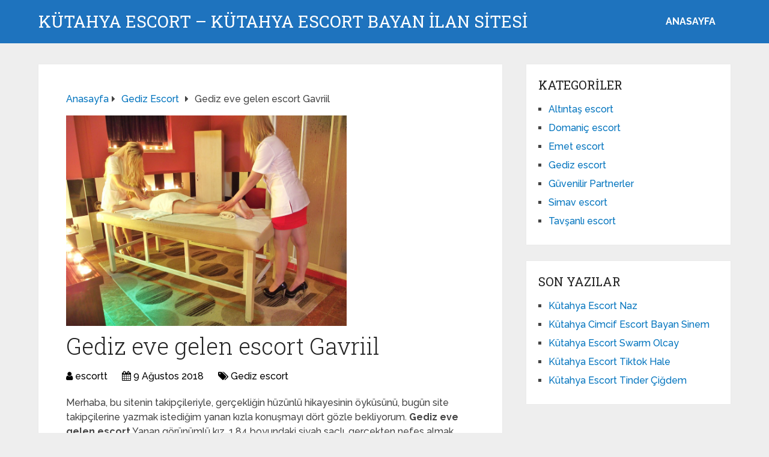

--- FILE ---
content_type: text/html; charset=UTF-8
request_url: https://www.kutahyaescort.net/gediz-masoz-gavriil/
body_size: 10846
content:
<!DOCTYPE html>
<html class="no-js" dir="ltr" lang="tr" prefix="og: https://ogp.me/ns#">

<head itemscope itemtype="http://schema.org/WebSite">
	<meta charset="UTF-8">
	<!-- Always force latest IE rendering engine (even in intranet) & Chrome Frame -->
	<!--[if IE ]>
	<meta http-equiv="X-UA-Compatible" content="IE=edge,chrome=1">
	<![endif]-->
	<link rel="profile" href="https://gmpg.org/xfn/11" />
	
					<link rel="icon" href="https://www.kutahyaescort.net/wp-content/uploads/2025/03/cropped-cropped-tektektek-300x300-1-32x32.png" sizes="32x32" />					
					<meta name="msapplication-TileImage" content="https://www.kutahyaescort.net/wp-content/uploads/2025/03/cropped-cropped-tektektek-300x300-1-270x270.png">		
					<link rel="apple-touch-icon-precomposed" href="https://www.kutahyaescort.net/wp-content/uploads/2025/03/cropped-cropped-tektektek-300x300-1-180x180.png">		
					<meta name="viewport" content="width=device-width, initial-scale=1">
			<meta name="apple-mobile-web-app-capable" content="yes">
			<meta name="apple-mobile-web-app-status-bar-style" content="black">
		
		
		<meta itemprop="name" content="Kütahya Escort - Kütahya Escort Bayan İLAN SİTESİ" />

													<link rel="pingback" href="https://www.kutahyaescort.net/xmlrpc.php" />
	<title>Gediz eve gelen escort Gavriil - Kütahya Escort - Kütahya Escort Bayan İLAN SİTESİ</title>

		<!-- All in One SEO 4.5.1.1 - aioseo.com -->
		<meta name="description" content="Merhaba, bu sitenin takipçileriyle, gerçekliğin hüzünlü hikayesinin öyküsünü, bugün site takipçilerine yazmak istediğim yanan kızla konuşmayı dört gözle bekliyorum. Gediz eve gelen escort Yanan görünümlü kız, 1.84 boyundaki siyah saçlı, gerçekten nefes almak isteyeceğiniz ve siyah gözleri olan inanılmaz bir kadınsıdır. Benim kişiliğim, kadınla birlikte pornografiye başlamadan önce uzun süredir kız arkadaşım için isteğimi sakladı" />
		<meta name="robots" content="max-image-preview:large" />
		<link rel="canonical" href="https://www.kutahyaescort.net/gediz-masoz-gavriil/" />
		<meta name="generator" content="All in One SEO (AIOSEO) 4.5.1.1" />
		<meta property="og:locale" content="tr_TR" />
		<meta property="og:site_name" content="Kütahya Escort - Kütahya Escort Bayan İLAN SİTESİ - Kütahya Escort Partner Bayan Sitesidir. Kütahya de Escort eve gelen otele gelen ve Sınırsız Yeni Escortlar seni bekliyor. Hemen Arayabilirsiniz." />
		<meta property="og:type" content="article" />
		<meta property="og:title" content="Gediz eve gelen escort Gavriil - Kütahya Escort - Kütahya Escort Bayan İLAN SİTESİ" />
		<meta property="og:description" content="Merhaba, bu sitenin takipçileriyle, gerçekliğin hüzünlü hikayesinin öyküsünü, bugün site takipçilerine yazmak istediğim yanan kızla konuşmayı dört gözle bekliyorum. Gediz eve gelen escort Yanan görünümlü kız, 1.84 boyundaki siyah saçlı, gerçekten nefes almak isteyeceğiniz ve siyah gözleri olan inanılmaz bir kadınsıdır. Benim kişiliğim, kadınla birlikte pornografiye başlamadan önce uzun süredir kız arkadaşım için isteğimi sakladı" />
		<meta property="og:url" content="https://www.kutahyaescort.net/gediz-masoz-gavriil/" />
		<meta property="article:published_time" content="2018-08-09T10:13:10+00:00" />
		<meta property="article:modified_time" content="2018-08-09T10:14:07+00:00" />
		<meta name="twitter:card" content="summary_large_image" />
		<meta name="twitter:title" content="Gediz eve gelen escort Gavriil - Kütahya Escort - Kütahya Escort Bayan İLAN SİTESİ" />
		<meta name="twitter:description" content="Merhaba, bu sitenin takipçileriyle, gerçekliğin hüzünlü hikayesinin öyküsünü, bugün site takipçilerine yazmak istediğim yanan kızla konuşmayı dört gözle bekliyorum. Gediz eve gelen escort Yanan görünümlü kız, 1.84 boyundaki siyah saçlı, gerçekten nefes almak isteyeceğiniz ve siyah gözleri olan inanılmaz bir kadınsıdır. Benim kişiliğim, kadınla birlikte pornografiye başlamadan önce uzun süredir kız arkadaşım için isteğimi sakladı" />
		<script type="application/ld+json" class="aioseo-schema">
			{"@context":"https:\/\/schema.org","@graph":[{"@type":"BlogPosting","@id":"https:\/\/www.kutahyaescort.net\/gediz-masoz-gavriil\/#blogposting","name":"Gediz eve gelen escort Gavriil - K\u00fctahya Escort - K\u00fctahya Escort Bayan \u0130LAN S\u0130TES\u0130","headline":"Gediz  eve gelen escort Gavriil","author":{"@id":"https:\/\/www.kutahyaescort.net\/author\/escortt\/#author"},"publisher":{"@id":"https:\/\/www.kutahyaescort.net\/#organization"},"image":{"@type":"ImageObject","url":"https:\/\/www.kutahyaescort.net\/wp-content\/uploads\/2018\/08\/gedizmasozgavriil.jpg","width":1024,"height":768},"datePublished":"2018-08-09T10:13:10+03:00","dateModified":"2018-08-09T10:14:07+03:00","inLanguage":"tr-TR","mainEntityOfPage":{"@id":"https:\/\/www.kutahyaescort.net\/gediz-masoz-gavriil\/#webpage"},"isPartOf":{"@id":"https:\/\/www.kutahyaescort.net\/gediz-masoz-gavriil\/#webpage"},"articleSection":"Gediz escort"},{"@type":"BreadcrumbList","@id":"https:\/\/www.kutahyaescort.net\/gediz-masoz-gavriil\/#breadcrumblist","itemListElement":[{"@type":"ListItem","@id":"https:\/\/www.kutahyaescort.net\/#listItem","position":1,"name":"Ev","item":"https:\/\/www.kutahyaescort.net\/","nextItem":"https:\/\/www.kutahyaescort.net\/gediz-masoz-gavriil\/#listItem"},{"@type":"ListItem","@id":"https:\/\/www.kutahyaescort.net\/gediz-masoz-gavriil\/#listItem","position":2,"name":"Gediz  eve gelen escort Gavriil","previousItem":"https:\/\/www.kutahyaescort.net\/#listItem"}]},{"@type":"Organization","@id":"https:\/\/www.kutahyaescort.net\/#organization","name":"K\u00fctahya Escort - K\u00fctahya Escort Bayan \u0130LAN S\u0130TES\u0130","url":"https:\/\/www.kutahyaescort.net\/"},{"@type":"Person","@id":"https:\/\/www.kutahyaescort.net\/author\/escortt\/#author","url":"https:\/\/www.kutahyaescort.net\/author\/escortt\/","name":"escortt","image":{"@type":"ImageObject","@id":"https:\/\/www.kutahyaescort.net\/gediz-masoz-gavriil\/#authorImage","url":"https:\/\/secure.gravatar.com\/avatar\/4dd11e02a50b5e538f2b494edd0acce9?s=96&d=mm&r=g","width":96,"height":96,"caption":"escortt"}},{"@type":"WebPage","@id":"https:\/\/www.kutahyaescort.net\/gediz-masoz-gavriil\/#webpage","url":"https:\/\/www.kutahyaescort.net\/gediz-masoz-gavriil\/","name":"Gediz eve gelen escort Gavriil - K\u00fctahya Escort - K\u00fctahya Escort Bayan \u0130LAN S\u0130TES\u0130","description":"Merhaba, bu sitenin takip\u00e7ileriyle, ger\u00e7ekli\u011fin h\u00fcz\u00fcnl\u00fc hikayesinin \u00f6yk\u00fcs\u00fcn\u00fc, bug\u00fcn site takip\u00e7ilerine yazmak istedi\u011fim yanan k\u0131zla konu\u015fmay\u0131 d\u00f6rt g\u00f6zle bekliyorum. Gediz eve gelen escort Yanan g\u00f6r\u00fcn\u00fcml\u00fc k\u0131z, 1.84 boyundaki siyah sa\u00e7l\u0131, ger\u00e7ekten nefes almak isteyece\u011finiz ve siyah g\u00f6zleri olan inan\u0131lmaz bir kad\u0131ns\u0131d\u0131r. Benim ki\u015fili\u011fim, kad\u0131nla birlikte pornografiye ba\u015flamadan \u00f6nce uzun s\u00fcredir k\u0131z arkada\u015f\u0131m i\u00e7in iste\u011fimi saklad\u0131","inLanguage":"tr-TR","isPartOf":{"@id":"https:\/\/www.kutahyaescort.net\/#website"},"breadcrumb":{"@id":"https:\/\/www.kutahyaescort.net\/gediz-masoz-gavriil\/#breadcrumblist"},"author":{"@id":"https:\/\/www.kutahyaescort.net\/author\/escortt\/#author"},"creator":{"@id":"https:\/\/www.kutahyaescort.net\/author\/escortt\/#author"},"image":{"@type":"ImageObject","url":"https:\/\/www.kutahyaescort.net\/wp-content\/uploads\/2018\/08\/gedizmasozgavriil.jpg","@id":"https:\/\/www.kutahyaescort.net\/gediz-masoz-gavriil\/#mainImage","width":1024,"height":768},"primaryImageOfPage":{"@id":"https:\/\/www.kutahyaescort.net\/gediz-masoz-gavriil\/#mainImage"},"datePublished":"2018-08-09T10:13:10+03:00","dateModified":"2018-08-09T10:14:07+03:00"},{"@type":"WebSite","@id":"https:\/\/www.kutahyaescort.net\/#website","url":"https:\/\/www.kutahyaescort.net\/","name":"K\u00fctahya Escort - K\u00fctahya Escort Bayan \u0130LAN S\u0130TES\u0130","description":"K\u00fctahya Escort Partner Bayan Sitesidir. K\u00fctahya de Escort eve gelen otele gelen ve S\u0131n\u0131rs\u0131z Yeni Escortlar seni bekliyor. Hemen Arayabilirsiniz.","inLanguage":"tr-TR","publisher":{"@id":"https:\/\/www.kutahyaescort.net\/#organization"}}]}
		</script>
		<!-- All in One SEO -->

<script type="text/javascript">document.documentElement.className = document.documentElement.className.replace( /\bno-js\b/,'js' );</script><link rel="alternate" type="application/rss+xml" title="Kütahya Escort - Kütahya Escort Bayan İLAN SİTESİ &raquo; akışı" href="https://www.kutahyaescort.net/feed/" />
<link rel="alternate" type="application/rss+xml" title="Kütahya Escort - Kütahya Escort Bayan İLAN SİTESİ &raquo; yorum akışı" href="https://www.kutahyaescort.net/comments/feed/" />
<link rel="alternate" type="application/rss+xml" title="Kütahya Escort - Kütahya Escort Bayan İLAN SİTESİ &raquo; Gediz  eve gelen escort Gavriil yorum akışı" href="https://www.kutahyaescort.net/gediz-masoz-gavriil/feed/" />
<script type="text/javascript">
/* <![CDATA[ */
window._wpemojiSettings = {"baseUrl":"https:\/\/s.w.org\/images\/core\/emoji\/14.0.0\/72x72\/","ext":".png","svgUrl":"https:\/\/s.w.org\/images\/core\/emoji\/14.0.0\/svg\/","svgExt":".svg","source":{"concatemoji":"https:\/\/www.kutahyaescort.net\/wp-includes\/js\/wp-emoji-release.min.js"}};
/*! This file is auto-generated */
!function(i,n){var o,s,e;function c(e){try{var t={supportTests:e,timestamp:(new Date).valueOf()};sessionStorage.setItem(o,JSON.stringify(t))}catch(e){}}function p(e,t,n){e.clearRect(0,0,e.canvas.width,e.canvas.height),e.fillText(t,0,0);var t=new Uint32Array(e.getImageData(0,0,e.canvas.width,e.canvas.height).data),r=(e.clearRect(0,0,e.canvas.width,e.canvas.height),e.fillText(n,0,0),new Uint32Array(e.getImageData(0,0,e.canvas.width,e.canvas.height).data));return t.every(function(e,t){return e===r[t]})}function u(e,t,n){switch(t){case"flag":return n(e,"\ud83c\udff3\ufe0f\u200d\u26a7\ufe0f","\ud83c\udff3\ufe0f\u200b\u26a7\ufe0f")?!1:!n(e,"\ud83c\uddfa\ud83c\uddf3","\ud83c\uddfa\u200b\ud83c\uddf3")&&!n(e,"\ud83c\udff4\udb40\udc67\udb40\udc62\udb40\udc65\udb40\udc6e\udb40\udc67\udb40\udc7f","\ud83c\udff4\u200b\udb40\udc67\u200b\udb40\udc62\u200b\udb40\udc65\u200b\udb40\udc6e\u200b\udb40\udc67\u200b\udb40\udc7f");case"emoji":return!n(e,"\ud83e\udef1\ud83c\udffb\u200d\ud83e\udef2\ud83c\udfff","\ud83e\udef1\ud83c\udffb\u200b\ud83e\udef2\ud83c\udfff")}return!1}function f(e,t,n){var r="undefined"!=typeof WorkerGlobalScope&&self instanceof WorkerGlobalScope?new OffscreenCanvas(300,150):i.createElement("canvas"),a=r.getContext("2d",{willReadFrequently:!0}),o=(a.textBaseline="top",a.font="600 32px Arial",{});return e.forEach(function(e){o[e]=t(a,e,n)}),o}function t(e){var t=i.createElement("script");t.src=e,t.defer=!0,i.head.appendChild(t)}"undefined"!=typeof Promise&&(o="wpEmojiSettingsSupports",s=["flag","emoji"],n.supports={everything:!0,everythingExceptFlag:!0},e=new Promise(function(e){i.addEventListener("DOMContentLoaded",e,{once:!0})}),new Promise(function(t){var n=function(){try{var e=JSON.parse(sessionStorage.getItem(o));if("object"==typeof e&&"number"==typeof e.timestamp&&(new Date).valueOf()<e.timestamp+604800&&"object"==typeof e.supportTests)return e.supportTests}catch(e){}return null}();if(!n){if("undefined"!=typeof Worker&&"undefined"!=typeof OffscreenCanvas&&"undefined"!=typeof URL&&URL.createObjectURL&&"undefined"!=typeof Blob)try{var e="postMessage("+f.toString()+"("+[JSON.stringify(s),u.toString(),p.toString()].join(",")+"));",r=new Blob([e],{type:"text/javascript"}),a=new Worker(URL.createObjectURL(r),{name:"wpTestEmojiSupports"});return void(a.onmessage=function(e){c(n=e.data),a.terminate(),t(n)})}catch(e){}c(n=f(s,u,p))}t(n)}).then(function(e){for(var t in e)n.supports[t]=e[t],n.supports.everything=n.supports.everything&&n.supports[t],"flag"!==t&&(n.supports.everythingExceptFlag=n.supports.everythingExceptFlag&&n.supports[t]);n.supports.everythingExceptFlag=n.supports.everythingExceptFlag&&!n.supports.flag,n.DOMReady=!1,n.readyCallback=function(){n.DOMReady=!0}}).then(function(){return e}).then(function(){var e;n.supports.everything||(n.readyCallback(),(e=n.source||{}).concatemoji?t(e.concatemoji):e.wpemoji&&e.twemoji&&(t(e.twemoji),t(e.wpemoji)))}))}((window,document),window._wpemojiSettings);
/* ]]> */
</script>
<style id='wp-emoji-styles-inline-css' type='text/css'>

	img.wp-smiley, img.emoji {
		display: inline !important;
		border: none !important;
		box-shadow: none !important;
		height: 1em !important;
		width: 1em !important;
		margin: 0 0.07em !important;
		vertical-align: -0.1em !important;
		background: none !important;
		padding: 0 !important;
	}
</style>
<link rel='preload' as='style' onload="this.onload=null;this.rel='stylesheet'" id='wp-block-library' href='https://www.kutahyaescort.net/wp-includes/css/dist/block-library/style.min.css' type='text/css' media='all' /><style id='wp-block-library-theme-inline-css' type='text/css'>
.wp-block-audio figcaption{color:#555;font-size:13px;text-align:center}.is-dark-theme .wp-block-audio figcaption{color:hsla(0,0%,100%,.65)}.wp-block-audio{margin:0 0 1em}.wp-block-code{border:1px solid #ccc;border-radius:4px;font-family:Menlo,Consolas,monaco,monospace;padding:.8em 1em}.wp-block-embed figcaption{color:#555;font-size:13px;text-align:center}.is-dark-theme .wp-block-embed figcaption{color:hsla(0,0%,100%,.65)}.wp-block-embed{margin:0 0 1em}.blocks-gallery-caption{color:#555;font-size:13px;text-align:center}.is-dark-theme .blocks-gallery-caption{color:hsla(0,0%,100%,.65)}.wp-block-image figcaption{color:#555;font-size:13px;text-align:center}.is-dark-theme .wp-block-image figcaption{color:hsla(0,0%,100%,.65)}.wp-block-image{margin:0 0 1em}.wp-block-pullquote{border-bottom:4px solid;border-top:4px solid;color:currentColor;margin-bottom:1.75em}.wp-block-pullquote cite,.wp-block-pullquote footer,.wp-block-pullquote__citation{color:currentColor;font-size:.8125em;font-style:normal;text-transform:uppercase}.wp-block-quote{border-left:.25em solid;margin:0 0 1.75em;padding-left:1em}.wp-block-quote cite,.wp-block-quote footer{color:currentColor;font-size:.8125em;font-style:normal;position:relative}.wp-block-quote.has-text-align-right{border-left:none;border-right:.25em solid;padding-left:0;padding-right:1em}.wp-block-quote.has-text-align-center{border:none;padding-left:0}.wp-block-quote.is-large,.wp-block-quote.is-style-large,.wp-block-quote.is-style-plain{border:none}.wp-block-search .wp-block-search__label{font-weight:700}.wp-block-search__button{border:1px solid #ccc;padding:.375em .625em}:where(.wp-block-group.has-background){padding:1.25em 2.375em}.wp-block-separator.has-css-opacity{opacity:.4}.wp-block-separator{border:none;border-bottom:2px solid;margin-left:auto;margin-right:auto}.wp-block-separator.has-alpha-channel-opacity{opacity:1}.wp-block-separator:not(.is-style-wide):not(.is-style-dots){width:100px}.wp-block-separator.has-background:not(.is-style-dots){border-bottom:none;height:1px}.wp-block-separator.has-background:not(.is-style-wide):not(.is-style-dots){height:2px}.wp-block-table{margin:0 0 1em}.wp-block-table td,.wp-block-table th{word-break:normal}.wp-block-table figcaption{color:#555;font-size:13px;text-align:center}.is-dark-theme .wp-block-table figcaption{color:hsla(0,0%,100%,.65)}.wp-block-video figcaption{color:#555;font-size:13px;text-align:center}.is-dark-theme .wp-block-video figcaption{color:hsla(0,0%,100%,.65)}.wp-block-video{margin:0 0 1em}.wp-block-template-part.has-background{margin-bottom:0;margin-top:0;padding:1.25em 2.375em}
</style>
<style id='classic-theme-styles-inline-css' type='text/css'>
/*! This file is auto-generated */
.wp-block-button__link{color:#fff;background-color:#32373c;border-radius:9999px;box-shadow:none;text-decoration:none;padding:calc(.667em + 2px) calc(1.333em + 2px);font-size:1.125em}.wp-block-file__button{background:#32373c;color:#fff;text-decoration:none}
</style>
<style id='global-styles-inline-css' type='text/css'>
body{--wp--preset--color--black: #000000;--wp--preset--color--cyan-bluish-gray: #abb8c3;--wp--preset--color--white: #ffffff;--wp--preset--color--pale-pink: #f78da7;--wp--preset--color--vivid-red: #cf2e2e;--wp--preset--color--luminous-vivid-orange: #ff6900;--wp--preset--color--luminous-vivid-amber: #fcb900;--wp--preset--color--light-green-cyan: #7bdcb5;--wp--preset--color--vivid-green-cyan: #00d084;--wp--preset--color--pale-cyan-blue: #8ed1fc;--wp--preset--color--vivid-cyan-blue: #0693e3;--wp--preset--color--vivid-purple: #9b51e0;--wp--preset--gradient--vivid-cyan-blue-to-vivid-purple: linear-gradient(135deg,rgba(6,147,227,1) 0%,rgb(155,81,224) 100%);--wp--preset--gradient--light-green-cyan-to-vivid-green-cyan: linear-gradient(135deg,rgb(122,220,180) 0%,rgb(0,208,130) 100%);--wp--preset--gradient--luminous-vivid-amber-to-luminous-vivid-orange: linear-gradient(135deg,rgba(252,185,0,1) 0%,rgba(255,105,0,1) 100%);--wp--preset--gradient--luminous-vivid-orange-to-vivid-red: linear-gradient(135deg,rgba(255,105,0,1) 0%,rgb(207,46,46) 100%);--wp--preset--gradient--very-light-gray-to-cyan-bluish-gray: linear-gradient(135deg,rgb(238,238,238) 0%,rgb(169,184,195) 100%);--wp--preset--gradient--cool-to-warm-spectrum: linear-gradient(135deg,rgb(74,234,220) 0%,rgb(151,120,209) 20%,rgb(207,42,186) 40%,rgb(238,44,130) 60%,rgb(251,105,98) 80%,rgb(254,248,76) 100%);--wp--preset--gradient--blush-light-purple: linear-gradient(135deg,rgb(255,206,236) 0%,rgb(152,150,240) 100%);--wp--preset--gradient--blush-bordeaux: linear-gradient(135deg,rgb(254,205,165) 0%,rgb(254,45,45) 50%,rgb(107,0,62) 100%);--wp--preset--gradient--luminous-dusk: linear-gradient(135deg,rgb(255,203,112) 0%,rgb(199,81,192) 50%,rgb(65,88,208) 100%);--wp--preset--gradient--pale-ocean: linear-gradient(135deg,rgb(255,245,203) 0%,rgb(182,227,212) 50%,rgb(51,167,181) 100%);--wp--preset--gradient--electric-grass: linear-gradient(135deg,rgb(202,248,128) 0%,rgb(113,206,126) 100%);--wp--preset--gradient--midnight: linear-gradient(135deg,rgb(2,3,129) 0%,rgb(40,116,252) 100%);--wp--preset--font-size--small: 13px;--wp--preset--font-size--medium: 20px;--wp--preset--font-size--large: 36px;--wp--preset--font-size--x-large: 42px;--wp--preset--spacing--20: 0.44rem;--wp--preset--spacing--30: 0.67rem;--wp--preset--spacing--40: 1rem;--wp--preset--spacing--50: 1.5rem;--wp--preset--spacing--60: 2.25rem;--wp--preset--spacing--70: 3.38rem;--wp--preset--spacing--80: 5.06rem;--wp--preset--shadow--natural: 6px 6px 9px rgba(0, 0, 0, 0.2);--wp--preset--shadow--deep: 12px 12px 50px rgba(0, 0, 0, 0.4);--wp--preset--shadow--sharp: 6px 6px 0px rgba(0, 0, 0, 0.2);--wp--preset--shadow--outlined: 6px 6px 0px -3px rgba(255, 255, 255, 1), 6px 6px rgba(0, 0, 0, 1);--wp--preset--shadow--crisp: 6px 6px 0px rgba(0, 0, 0, 1);}:where(.is-layout-flex){gap: 0.5em;}:where(.is-layout-grid){gap: 0.5em;}body .is-layout-flow > .alignleft{float: left;margin-inline-start: 0;margin-inline-end: 2em;}body .is-layout-flow > .alignright{float: right;margin-inline-start: 2em;margin-inline-end: 0;}body .is-layout-flow > .aligncenter{margin-left: auto !important;margin-right: auto !important;}body .is-layout-constrained > .alignleft{float: left;margin-inline-start: 0;margin-inline-end: 2em;}body .is-layout-constrained > .alignright{float: right;margin-inline-start: 2em;margin-inline-end: 0;}body .is-layout-constrained > .aligncenter{margin-left: auto !important;margin-right: auto !important;}body .is-layout-constrained > :where(:not(.alignleft):not(.alignright):not(.alignfull)){max-width: var(--wp--style--global--content-size);margin-left: auto !important;margin-right: auto !important;}body .is-layout-constrained > .alignwide{max-width: var(--wp--style--global--wide-size);}body .is-layout-flex{display: flex;}body .is-layout-flex{flex-wrap: wrap;align-items: center;}body .is-layout-flex > *{margin: 0;}body .is-layout-grid{display: grid;}body .is-layout-grid > *{margin: 0;}:where(.wp-block-columns.is-layout-flex){gap: 2em;}:where(.wp-block-columns.is-layout-grid){gap: 2em;}:where(.wp-block-post-template.is-layout-flex){gap: 1.25em;}:where(.wp-block-post-template.is-layout-grid){gap: 1.25em;}.has-black-color{color: var(--wp--preset--color--black) !important;}.has-cyan-bluish-gray-color{color: var(--wp--preset--color--cyan-bluish-gray) !important;}.has-white-color{color: var(--wp--preset--color--white) !important;}.has-pale-pink-color{color: var(--wp--preset--color--pale-pink) !important;}.has-vivid-red-color{color: var(--wp--preset--color--vivid-red) !important;}.has-luminous-vivid-orange-color{color: var(--wp--preset--color--luminous-vivid-orange) !important;}.has-luminous-vivid-amber-color{color: var(--wp--preset--color--luminous-vivid-amber) !important;}.has-light-green-cyan-color{color: var(--wp--preset--color--light-green-cyan) !important;}.has-vivid-green-cyan-color{color: var(--wp--preset--color--vivid-green-cyan) !important;}.has-pale-cyan-blue-color{color: var(--wp--preset--color--pale-cyan-blue) !important;}.has-vivid-cyan-blue-color{color: var(--wp--preset--color--vivid-cyan-blue) !important;}.has-vivid-purple-color{color: var(--wp--preset--color--vivid-purple) !important;}.has-black-background-color{background-color: var(--wp--preset--color--black) !important;}.has-cyan-bluish-gray-background-color{background-color: var(--wp--preset--color--cyan-bluish-gray) !important;}.has-white-background-color{background-color: var(--wp--preset--color--white) !important;}.has-pale-pink-background-color{background-color: var(--wp--preset--color--pale-pink) !important;}.has-vivid-red-background-color{background-color: var(--wp--preset--color--vivid-red) !important;}.has-luminous-vivid-orange-background-color{background-color: var(--wp--preset--color--luminous-vivid-orange) !important;}.has-luminous-vivid-amber-background-color{background-color: var(--wp--preset--color--luminous-vivid-amber) !important;}.has-light-green-cyan-background-color{background-color: var(--wp--preset--color--light-green-cyan) !important;}.has-vivid-green-cyan-background-color{background-color: var(--wp--preset--color--vivid-green-cyan) !important;}.has-pale-cyan-blue-background-color{background-color: var(--wp--preset--color--pale-cyan-blue) !important;}.has-vivid-cyan-blue-background-color{background-color: var(--wp--preset--color--vivid-cyan-blue) !important;}.has-vivid-purple-background-color{background-color: var(--wp--preset--color--vivid-purple) !important;}.has-black-border-color{border-color: var(--wp--preset--color--black) !important;}.has-cyan-bluish-gray-border-color{border-color: var(--wp--preset--color--cyan-bluish-gray) !important;}.has-white-border-color{border-color: var(--wp--preset--color--white) !important;}.has-pale-pink-border-color{border-color: var(--wp--preset--color--pale-pink) !important;}.has-vivid-red-border-color{border-color: var(--wp--preset--color--vivid-red) !important;}.has-luminous-vivid-orange-border-color{border-color: var(--wp--preset--color--luminous-vivid-orange) !important;}.has-luminous-vivid-amber-border-color{border-color: var(--wp--preset--color--luminous-vivid-amber) !important;}.has-light-green-cyan-border-color{border-color: var(--wp--preset--color--light-green-cyan) !important;}.has-vivid-green-cyan-border-color{border-color: var(--wp--preset--color--vivid-green-cyan) !important;}.has-pale-cyan-blue-border-color{border-color: var(--wp--preset--color--pale-cyan-blue) !important;}.has-vivid-cyan-blue-border-color{border-color: var(--wp--preset--color--vivid-cyan-blue) !important;}.has-vivid-purple-border-color{border-color: var(--wp--preset--color--vivid-purple) !important;}.has-vivid-cyan-blue-to-vivid-purple-gradient-background{background: var(--wp--preset--gradient--vivid-cyan-blue-to-vivid-purple) !important;}.has-light-green-cyan-to-vivid-green-cyan-gradient-background{background: var(--wp--preset--gradient--light-green-cyan-to-vivid-green-cyan) !important;}.has-luminous-vivid-amber-to-luminous-vivid-orange-gradient-background{background: var(--wp--preset--gradient--luminous-vivid-amber-to-luminous-vivid-orange) !important;}.has-luminous-vivid-orange-to-vivid-red-gradient-background{background: var(--wp--preset--gradient--luminous-vivid-orange-to-vivid-red) !important;}.has-very-light-gray-to-cyan-bluish-gray-gradient-background{background: var(--wp--preset--gradient--very-light-gray-to-cyan-bluish-gray) !important;}.has-cool-to-warm-spectrum-gradient-background{background: var(--wp--preset--gradient--cool-to-warm-spectrum) !important;}.has-blush-light-purple-gradient-background{background: var(--wp--preset--gradient--blush-light-purple) !important;}.has-blush-bordeaux-gradient-background{background: var(--wp--preset--gradient--blush-bordeaux) !important;}.has-luminous-dusk-gradient-background{background: var(--wp--preset--gradient--luminous-dusk) !important;}.has-pale-ocean-gradient-background{background: var(--wp--preset--gradient--pale-ocean) !important;}.has-electric-grass-gradient-background{background: var(--wp--preset--gradient--electric-grass) !important;}.has-midnight-gradient-background{background: var(--wp--preset--gradient--midnight) !important;}.has-small-font-size{font-size: var(--wp--preset--font-size--small) !important;}.has-medium-font-size{font-size: var(--wp--preset--font-size--medium) !important;}.has-large-font-size{font-size: var(--wp--preset--font-size--large) !important;}.has-x-large-font-size{font-size: var(--wp--preset--font-size--x-large) !important;}
.wp-block-navigation a:where(:not(.wp-element-button)){color: inherit;}
:where(.wp-block-post-template.is-layout-flex){gap: 1.25em;}:where(.wp-block-post-template.is-layout-grid){gap: 1.25em;}
:where(.wp-block-columns.is-layout-flex){gap: 2em;}:where(.wp-block-columns.is-layout-grid){gap: 2em;}
.wp-block-pullquote{font-size: 1.5em;line-height: 1.6;}
</style>
<link rel='preload' as='style' onload="this.onload=null;this.rel='stylesheet'" id='schema-stylesheet' href='https://www.kutahyaescort.net/wp-content/themes/mts_schema/style.css' type='text/css' media='all' /><style id='schema-stylesheet-inline-css' type='text/css'>

		body {background-color:#eeeeee;}
		.main-header.regular_header, .regular_header #primary-navigation .navigation ul ul li {background-color:#ffffff;}
		.main-header.logo_in_nav_header, .logo_in_nav_header #primary-navigation .navigation ul ul li {background-color:#ffffff;}
		body {background-color:#eeeeee;}
		.pace .pace-progress, #mobile-menu-wrapper ul li a:hover, .pagination .page-numbers.current, .pagination a:hover, .single .pagination a:hover .current { background: #0274BE; }
		.postauthor h5, .textwidget a, .pnavigation2 a, .sidebar.c-4-12 a:hover, footer .widget li a:hover, .sidebar.c-4-12 a:hover, .reply a, .title a:hover, .post-info a:hover, .widget .thecomment, #tabber .inside li a:hover, .readMore a:hover, .fn a, a, a:hover, #secondary-navigation .navigation ul li a:hover, .readMore a, #primary-navigation a:hover, #secondary-navigation .navigation ul .current-menu-item a, .widget .wp_review_tab_widget_content a, .sidebar .wpt_widget_content a { color:#0274BE; }
		a#pull, #commentform input#submit, #mtscontact_submit, .mts-subscribe input[type='submit'], .widget_product_search input[type='submit'], #move-to-top:hover, .currenttext, .pagination a:hover, .pagination .nav-previous a:hover, .pagination .nav-next a:hover, #load-posts a:hover, .single .pagination a:hover .currenttext, .single .pagination > .current .currenttext, #tabber ul.tabs li a.selected, .tagcloud a, .wp-block-tag-cloud a, .navigation ul .sfHover a, .woocommerce a.button, .woocommerce-page a.button, .woocommerce button.button, .woocommerce-page button.button, .woocommerce input.button, .woocommerce-page input.button, .woocommerce #respond input#submit, .woocommerce-page #respond input#submit, .woocommerce #content input.button, .woocommerce-page #content input.button, .woocommerce .bypostauthor:after, #searchsubmit, .woocommerce nav.woocommerce-pagination ul li span.current, .woocommerce-page nav.woocommerce-pagination ul li span.current, .woocommerce #content nav.woocommerce-pagination ul li span.current, .woocommerce-page #content nav.woocommerce-pagination ul li span.current, .woocommerce nav.woocommerce-pagination ul li a:hover, .woocommerce-page nav.woocommerce-pagination ul li a:hover, .woocommerce #content nav.woocommerce-pagination ul li a:hover, .woocommerce-page #content nav.woocommerce-pagination ul li a:hover, .woocommerce nav.woocommerce-pagination ul li a:focus, .woocommerce-page nav.woocommerce-pagination ul li a:focus, .woocommerce #content nav.woocommerce-pagination ul li a:focus, .woocommerce-page #content nav.woocommerce-pagination ul li a:focus, .woocommerce a.button, .woocommerce-page a.button, .woocommerce button.button, .woocommerce-page button.button, .woocommerce input.button, .woocommerce-page input.button, .woocommerce #respond input#submit, .woocommerce-page #respond input#submit, .woocommerce #content input.button, .woocommerce-page #content input.button, .latestPost-review-wrapper, .latestPost .review-type-circle.latestPost-review-wrapper, #wpmm-megamenu .review-total-only, .sbutton, #searchsubmit, .widget .wpt_widget_content #tags-tab-content ul li a, .widget .review-total-only.large-thumb, #add_payment_method .wc-proceed-to-checkout a.checkout-button, .woocommerce-cart .wc-proceed-to-checkout a.checkout-button, .woocommerce-checkout .wc-proceed-to-checkout a.checkout-button, .woocommerce #respond input#submit.alt:hover, .woocommerce a.button.alt:hover, .woocommerce button.button.alt:hover, .woocommerce input.button.alt:hover, .woocommerce #respond input#submit.alt, .woocommerce a.button.alt, .woocommerce button.button.alt, .woocommerce input.button.alt, .woocommerce-account .woocommerce-MyAccount-navigation li.is-active, .woocommerce-product-search button[type='submit'], .woocommerce .woocommerce-widget-layered-nav-dropdown__submit, .wp-block-search .wp-block-search__button { background-color:#0274BE; color: #fff!important; }
		.related-posts .title a:hover, .latestPost .title a { color: #0274BE; }
		.navigation #wpmm-megamenu .wpmm-pagination a { background-color: #0274BE!important; }
		#header .sbutton, #secondary-navigation .ajax-search-results li a:hover { color: #0274BE!important; }
		footer {background-color:#222222; }
		
		.copyrights { background-color: #ffffff; }
		.flex-control-thumbs .flex-active{ border-top:3px solid #0274BE;}
		.wpmm-megamenu-showing.wpmm-light-scheme { background-color:#0274BE!important; }
		.regular_header #header {background-color:#1e73be; }
		.logo_in_nav_header #header {background-color:#1e73be; }
		
		.shareit { top: 282px; left: auto; margin: 0 0 0 -135px; width: 90px; position: fixed; padding: 5px; border:none; border-right: 0;}
		.share-item {margin: 2px;} .shareit.modern, .shareit.circular { margin: 0 0 0 -146px }
		
		
		
		@media screen and (max-width:865px) { #catcher { height: 0px!important } .sticky-navigation-active { position: relative!important; top: 0px!important } }
		@media only screen and (max-width: 768px) {
.featured-thumbnail img {display:none;}
}

.post-info {
    color: #000;
}

header .post-info a {
    color: #000;
}

[id^='featured-thumbnail-'].schema-widgetfull {
    float: left;
    margin-right: 20px;
}
[id^='featured-thumbnail-'] {
    max-width: 100%;
    display: block;
    position: relative;
    overflow: hidden;
    clear: both;
    margin-bottom: 15px;
}
	
</style>
<link rel='preload' as='style' onload="this.onload=null;this.rel='stylesheet'" id='responsive' href='https://www.kutahyaescort.net/wp-content/themes/mts_schema/css/responsive.css' type='text/css' media='all' /><link rel='preload' as='style' onload="this.onload=null;this.rel='stylesheet'" id='fontawesome' href='https://www.kutahyaescort.net/wp-content/themes/mts_schema/css/font-awesome.min.css' type='text/css' media='all' /><script type="text/javascript" defer src="https://www.kutahyaescort.net/wp-includes/js/jquery/jquery.min.js" id="jquery-core-js"></script>
<script type="text/javascript" defer src="https://www.kutahyaescort.net/wp-includes/js/jquery/jquery-migrate.min.js" id="jquery-migrate-js"></script>
<link rel="https://api.w.org/" href="https://www.kutahyaescort.net/wp-json/" /><link rel="alternate" type="application/json" href="https://www.kutahyaescort.net/wp-json/wp/v2/posts/345" /><link rel="EditURI" type="application/rsd+xml" title="RSD" href="https://www.kutahyaescort.net/xmlrpc.php?rsd" />
<meta name="generator" content="WordPress 6.4.7" />
<link rel='shortlink' href='https://www.kutahyaescort.net/?p=345' />
<link rel="alternate" type="application/json+oembed" href="https://www.kutahyaescort.net/wp-json/oembed/1.0/embed?url=https%3A%2F%2Fwww.kutahyaescort.net%2Fgediz-masoz-gavriil%2F" />
<link rel="alternate" type="text/xml+oembed" href="https://www.kutahyaescort.net/wp-json/oembed/1.0/embed?url=https%3A%2F%2Fwww.kutahyaescort.net%2Fgediz-masoz-gavriil%2F&#038;format=xml" />
			<link rel="amphtml" href="https://kutahyaescort-net.yekten67.shop/aduuz/amp/gediz-masoz-gavriil/"/>
			<link rel="icon" href="https://www.kutahyaescort.net/wp-content/uploads/2025/03/cropped-cropped-tektektek-300x300-1-32x32.png" sizes="32x32" />
<link rel="icon" href="https://www.kutahyaescort.net/wp-content/uploads/2025/03/cropped-cropped-tektektek-300x300-1-192x192.png" sizes="192x192" />
<link rel="apple-touch-icon" href="https://www.kutahyaescort.net/wp-content/uploads/2025/03/cropped-cropped-tektektek-300x300-1-180x180.png" />
<meta name="msapplication-TileImage" content="https://www.kutahyaescort.net/wp-content/uploads/2025/03/cropped-cropped-tektektek-300x300-1-270x270.png" />
	<link rel="stylesheet" media="print" onload="this.onload=null;this.removeAttribute('media');" href="//fonts.googleapis.com/css?family=Roboto+Slab:normal|Raleway:500|Raleway:700|Roboto+Slab:300&amp;subset=latin&display=swap">
<style type="text/css">
#logo a { font-family: 'Roboto Slab'; font-weight: normal; font-size: 32px; color: #222;text-transform: uppercase; }
#primary-navigation a, .mts-cart { font-family: 'Raleway'; font-weight: 500; font-size: 13px; color: #777; }
#secondary-navigation a { font-family: 'Raleway'; font-weight: 700; font-size: 16px; color: #fff;text-transform: uppercase; }
.latestPost .title a { font-family: 'Roboto Slab'; font-weight: 300; font-size: 38px; color: #0274BE; }
.single-title { font-family: 'Roboto Slab'; font-weight: 300; font-size: 38px; color: #222; }
body { font-family: 'Raleway'; font-weight: 500; font-size: 16px; color: #444444; }
#sidebar .widget h3 { font-family: 'Roboto Slab'; font-weight: normal; font-size: 20px; color: #222222;text-transform: uppercase; }
#sidebar .widget { font-family: 'Raleway'; font-weight: 500; font-size: 16px; color: #444444; }
.footer-widgets h3 { font-family: 'Roboto Slab'; font-weight: normal; font-size: 18px; color: #ffffff;text-transform: uppercase; }
.f-widget a, footer .wpt_widget_content a, footer .wp_review_tab_widget_content a, footer .wpt_tab_widget_content a, footer .widget .wp_review_tab_widget_content a { font-family: 'Raleway'; font-weight: 500; font-size: 16px; color: #999999; }
.footer-widgets, .f-widget .top-posts .comment_num, footer .meta, footer .twitter_time, footer .widget .wpt_widget_content .wpt-postmeta, footer .widget .wpt_comment_content, footer .widget .wpt_excerpt, footer .wp_review_tab_widget_content .wp-review-tab-postmeta, footer .advanced-recent-posts p, footer .popular-posts p, footer .category-posts p { font-family: 'Raleway'; font-weight: 500; font-size: 16px; color: #777777; }
#copyright-note { font-family: 'Raleway'; font-weight: 500; font-size: 14px; color: #7e7d7d; }
h1 { font-family: 'Roboto Slab'; font-weight: normal; font-size: 28px; color: #222222; }
h2 { font-family: 'Roboto Slab'; font-weight: normal; font-size: 24px; color: #222222; }
h3 { font-family: 'Roboto Slab'; font-weight: normal; font-size: 22px; color: #222222; }
h4 { font-family: 'Roboto Slab'; font-weight: normal; font-size: 20px; color: #222222; }
h5 { font-family: 'Roboto Slab'; font-weight: normal; font-size: 18px; color: #222222; }
h6 { font-family: 'Roboto Slab'; font-weight: normal; font-size: 16px; color: #222222; }
</style>
</head>

<body id="blog" class="post-template-default single single-post postid-345 single-format-standard wp-embed-responsive main default cslayout" itemscope itemtype="http://schema.org/WebPage">
	<div class="main-container">
		
									<header id="site-header" class="main-header logo_in_nav_header" role="banner" itemscope itemtype="http://schema.org/WPHeader">
											<div id="header">
												<div class="container">
															<div class="logo-wrap">
																				<h2 id="logo" class="text-logo" itemprop="headline">
												<a href="https://www.kutahyaescort.net">Kütahya Escort &#8211; Kütahya Escort Bayan İLAN SİTESİ</a>
											</h2><!-- END #logo -->
																			</div>
							
							<div id="secondary-navigation" class="secondary-navigation" role="navigation" itemscope itemtype="http://schema.org/SiteNavigationElement">
								<a href="#" id="pull" class="toggle-mobile-menu">Menu</a>
																	<nav class="navigation clearfix mobile-menu-wrapper">
										<ul id="menu-anasayfa" class="menu clearfix"><li id="menu-item-1026" class="menu-item menu-item-type-custom menu-item-object-custom menu-item-home menu-item-1026"><a href="https://www.kutahyaescort.net/">ANASAYFA</a></li>
</ul>									</nav>
															</div>
						</div><!--.container-->
					</div>
					</header>
					

			
<div id="page" class="single">

	
	<article class="article clearfix">
		<div id="content_box" >
									<div id="post-345" class="g post post-345 type-post status-publish format-standard has-post-thumbnail hentry category-gediz-escort has_thumb">
							<div class="breadcrumb" itemscope itemtype="https://schema.org/BreadcrumbList"><div itemprop="itemListElement" itemscope
	      itemtype="https://schema.org/ListItem" class="root"><a href="https://www.kutahyaescort.net" itemprop="item"><span itemprop="name">Anasayfa</span><meta itemprop="position" content="1" /></a></div><div><i class="fa fa-caret-right"></i></div><div itemprop="itemListElement" itemscope
				      itemtype="https://schema.org/ListItem"><a href="https://www.kutahyaescort.net/mutlu-son/gediz-escort/" itemprop="item"><span itemprop="name">Gediz escort</span><meta itemprop="position" content="2" /></a></div><div><i class="fa fa-caret-right"></i></div><div itemprop="itemListElement" itemscope itemtype="https://schema.org/ListItem"><span itemprop="name">Gediz  eve gelen escort Gavriil</span><meta itemprop="position" content="3" /></div></div>										<div class="single_post">
											<header>
												<img width="467" height="350" src="" class="attachment-schema-featured size-schema-featured wp-post-image" alt="" decoding="async" fetchpriority="high" data-layzr="https://www.kutahyaescort.net/wp-content/uploads/2018/08/gedizmasozgavriil.jpg" />													<h1 class="title single-title entry-title">Gediz  eve gelen escort Gavriil</h1>
																<div class="post-info">
								<span class="theauthor"><i class="fa fa-user"></i> <span><a href="https://www.kutahyaescort.net/author/escortt/" title="escortt tarafından yazılan yazılar" rel="author">escortt</a></span></span>
								<span class="thetime date updated"><i class="fa fa-calendar"></i> <span>9 Ağustos 2018</span></span>
								<span class="thecategory"><i class="fa fa-tags"></i> <a href="https://www.kutahyaescort.net/mutlu-son/gediz-escort/" title="Gediz escort kategorisine git">Gediz escort</a></span>
							</div>
														</header><!--.headline_area-->
											<div class="post-single-content box mark-links entry-content">
																								<div class="thecontent">
													<p>Merhaba, bu sitenin takipçileriyle, gerçekliğin hüzünlü hikayesinin öyküsünü, bugün site takipçilerine yazmak istediğim yanan kızla konuşmayı dört gözle bekliyorum. <b>Gediz  eve gelen escort</b> Yanan görünümlü kız, 1.84 boyundaki siyah saçlı, gerçekten nefes almak isteyeceğiniz ve siyah gözleri olan inanılmaz bir kadınsıdır. Benim kişiliğim, kadınla birlikte pornografiye başlamadan önce uzun süredir kız arkadaşım için isteğimi sakladı ve beynimde tamamen düşünerek kendimi tatmin etmeye devam ettim. <b>Gediz  escort escort</b> Genç bir insan olarak, yanan bir kızla gizlice bir mangal gibi seviştik. <b>Gediz  ucuz escort</b> Kıza karşı tavrım, tatilde iken, yanan kadın olan kadının daha açık giyinmeye başladığını gözlemledikten sonra biraz daha değişmeye başladı. Normalde dışarısı kapalıydı ve insanlara fazla önem vermeyen bir insan olmama rağmen, aslında yanan bir kız olan kadının eylemi, bazı insanların kendi kendini kaybetmesine neden oldu. Evdeki seksi kıyafetlerimizi giydiğimizde, ailemizin orada olmadığı zamanlarda, ilk başta güzel kızı sikmememizi istedim. Tüm bunlara ek olarak, içimdeki fısıltılarla ilgili merakımı, nasıl başlayacağımı buldum. Günün sonunda, güzel kadın, yanan kadın, eşe sığar ve güzel kızın göğsüne boşalır. Birlikte yaşadık çünkü birbirimizi seviyoruz, yanan kız ile böyle bir porno seks deneyimi yaşadık. Bana uygun bir seks kadını bulamıyorum</p>

			<script type="text/javascript">
			jQuery(document).ready(function( $) {
				$.post( 'https://www.kutahyaescort.net/wp-admin/admin-ajax.php', {action: 'mts_view_count', id: '345'});
			});
			</script>												</div>

																							</div><!--.post-single-content-->
										</div><!--.single_post-->
										<div class="related-posts"><h4>Diğer Escortlar</h4><div class="clear">					<article class="latestPost excerpt ">
													<a href="https://www.kutahyaescort.net/gediz-escort-yar/" title="Gediz  escort Yar" id="featured-thumbnail">
								<div class="featured-thumbnail"><img width="1" height="1" src="" class="attachment-schema-related size-schema-related wp-post-image" alt="Gediz  escort Yar" title="Gediz  escort Yar" loading="lazy" decoding="async" data-layzr="https://www.kutahyaescort.net/wp-content/uploads/2018/08/gedizescortyar.jpg" /></div>							</a>
												<header>
							<h2 class="title front-view-title"><a href="https://www.kutahyaescort.net/gediz-escort-yar/" title="Gediz  escort Yar">Gediz  escort Yar</a></h2>
						</header>
					</article><!--.post.excerpt-->
										<article class="latestPost excerpt ">
													<a href="https://www.kutahyaescort.net/gediz-escort-ioann/" title="Gediz   escort Ioann" id="featured-thumbnail">
								<div class="featured-thumbnail"><img width="1" height="1" src="" class="attachment-schema-related size-schema-related wp-post-image" alt="Gediz   escort Ioann" title="Gediz   escort Ioann" loading="lazy" decoding="async" data-layzr="https://www.kutahyaescort.net/wp-content/uploads/2018/08/gedizescortioann.jpg" /></div>							</a>
												<header>
							<h2 class="title front-view-title"><a href="https://www.kutahyaescort.net/gediz-escort-ioann/" title="Gediz   escort Ioann">Gediz   escort Ioann</a></h2>
						</header>
					</article><!--.post.excerpt-->
										<article class="latestPost excerpt last">
													<a href="https://www.kutahyaescort.net/gediz-mutlu-son-escort-anuva/" title="Gediz  bayan escort Anuva" id="featured-thumbnail">
								<div class="featured-thumbnail"><img width="1" height="1" src="" class="attachment-schema-related size-schema-related wp-post-image" alt="Gediz  bayan escort Anuva" title="Gediz  bayan escort Anuva" loading="lazy" decoding="async" data-layzr="https://www.kutahyaescort.net/wp-content/uploads/2018/08/gedizmutlusonescortanuva.jpg" /></div>							</a>
												<header>
							<h2 class="title front-view-title"><a href="https://www.kutahyaescort.net/gediz-mutlu-son-escort-anuva/" title="Gediz  bayan escort Anuva">Gediz  bayan escort Anuva</a></h2>
						</header>
					</article><!--.post.excerpt-->
					</div></div>						</div><!--.g post-->
						
		</div>
	</article>
		<aside id="sidebar" class="sidebar c-4-12 mts-sidebar-sidebar" role="complementary" itemscope itemtype="http://schema.org/WPSideBar">
		<div id="categories-2" class="widget widget_categories"><h3 class="widget-title">Kategoriler</h3>
			<ul>
					<li class="cat-item cat-item-7"><a href="https://www.kutahyaescort.net/mutlu-son/altintas-escort/">Altıntaş escort</a>
</li>
	<li class="cat-item cat-item-8"><a href="https://www.kutahyaescort.net/mutlu-son/domanic-escort/">Domaniç escort</a>
</li>
	<li class="cat-item cat-item-6"><a href="https://www.kutahyaescort.net/mutlu-son/emet-escort/">Emet escort</a>
</li>
	<li class="cat-item cat-item-5"><a href="https://www.kutahyaescort.net/mutlu-son/gediz-escort/">Gediz escort</a>
</li>
	<li class="cat-item cat-item-1"><a href="https://www.kutahyaescort.net/mutlu-son/guvenilir-partnerler/">Güvenilir Partnerler</a>
</li>
	<li class="cat-item cat-item-4"><a href="https://www.kutahyaescort.net/mutlu-son/simav-escort/">Simav escort</a>
</li>
	<li class="cat-item cat-item-3"><a href="https://www.kutahyaescort.net/mutlu-son/tavsanli-escort/">Tavşanlı escort</a>
</li>
			</ul>

			</div>
		<div id="recent-posts-2" class="widget widget_recent_entries">
		<h3 class="widget-title">Son Yazılar</h3>
		<ul>
											<li>
					<a href="https://www.kutahyaescort.net/kutahya-escort-naz/">Kütahya Escort Naz</a>
									</li>
											<li>
					<a href="https://www.kutahyaescort.net/kutahya-cimcif-escort-bayan-sinem/">Kütahya Cimcif Escort Bayan Sinem</a>
									</li>
											<li>
					<a href="https://www.kutahyaescort.net/kutahya-escort-swarm-olcay/">Kütahya  Escort Swarm Olcay</a>
									</li>
											<li>
					<a href="https://www.kutahyaescort.net/kutahya-escort-tiktok-hale/">Kütahya Escort Tiktok Hale</a>
									</li>
											<li>
					<a href="https://www.kutahyaescort.net/kutahya-escort-tinder-cigdem/">Kütahya Escort Tinder Çiğdem</a>
									</li>
					</ul>

		</div>	</aside><!--#sidebar-->
	</div><!--#page-->
			<footer id="site-footer" role="contentinfo" itemscope itemtype="http://schema.org/WPFooter">
											<div class="copyrights">
					<div class="container">
<a href=" https://www.kutahyaescort.net/" title=" Kütahya Escort Partner Bayan Sitesidir. Kütahya de Escort eve gelen otele gelen ve Sınırsız Yeni Escortlar seni bekliyor. Hemen Arayabilirsiniz.">Kütahya Escort - Kütahya Escort Bayan İLAN SİTESİ</a> Copyright &copy; 2026.					</div>
				</div>
						</footer><!--#site-footer-->
		</div><!--.main-container-->
	<script type="text/javascript" id="customscript-js-extra">
/* <![CDATA[ */
var mts_customscript = {"responsive":"1","nav_menu":"secondary","lazy_load":"1","lazy_load_comments":"1","desktop_sticky":"0","mobile_sticky":"0"};
/* ]]> */
</script>
<script type="text/javascript" defer src="https://www.kutahyaescort.net/wp-content/themes/mts_schema/js/customscript.js" id="customscript-js"></script>
<script type="text/javascript" defer src="https://www.kutahyaescort.net/wp-content/themes/mts_schema/js/layzr.min.js" id="layzr-js"></script>
</body>
</html>

